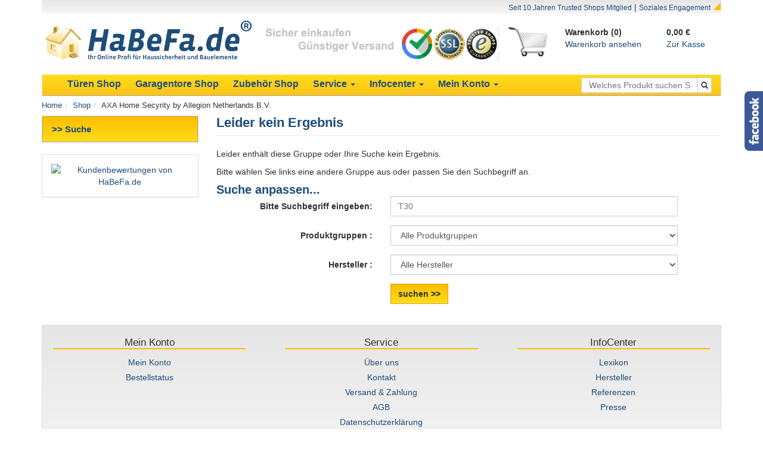

--- FILE ---
content_type: text/html
request_url: https://www.habefa.de/shop/hersteller/AXA_Home_Secyrity_by_Allegion_Netherlands_BV_28.html
body_size: 8588
content:
<!DOCTYPE html>
<html lang="de">
  <head>
  	<title>AXA Home Secyrity by Allegion Netherlands B.V. Produkte g&uuml;nstig bei HaBeFa.de kaufen.</title>
	<meta name="viewport" content="width=device-width, initial-scale=1.0">
	<meta name="description" lang="de" content="HaBeFa.de online Fachhändler f. Brandschutztüren, Feuerschutztüren,	Rauchschutztüren, Haustüren v. Hörmann u. Sicherheitstechnik. Holz Brandschutztüren v. Schörghuber. Günstige Preise im Shop. Schallschutztüren und Mehrzwecktüren online bestellen.">
	<meta name="keywords" lang="de" content="Brandschutztüren, Brandschutztür, T30, Bauelemente, Fenstersicherung, Türen, Türsicherung">
	<meta name="author" content="Frank Gärtner">
	<meta name="rating" content="General">
 	<meta http-equiv="Content-Type" content="text/html; charset=utf-8">
	<meta name="revisit-after" content="14 days">
	<meta name="verify-v1" content="DdEawgOiflj0R0Bh1mydh9JhLcHBl10UY0xb+tE8nTI=" >
	<meta name="google-site-verification" content="TxBezEYJY8I2lqO87zIBvm7Vbsa_0WygV_x5h1Lwa2s" >
	
<meta name="robots" content="index, follow">    
    <link rel="alternate" type="application/rss+xml" title="Aktuelles von HaBeFa" href="http://www.habefa.de/rss/press.xml">
	<link rel="shortcut icon" href="/images/favicon.ico">
	<link href="/css/style_v2.min.css" rel="stylesheet" type="text/css">
<link rel="canonical" href="https://www.habefa.de/shop/hersteller/AXA_Home_Secyrity_by_Allegion_Netherlands_BV_28.html" />    <script type="text/javascript" src="/scripts/js/jquery/js/jquery-2.0.3.min.js"></script>
    <script type="text/javascript" src="/scripts/bootstrap-3.2.0/js/bootstrap.min.js"></script>
    <script async type="text/javascript" src="/scriptMaster/js/thumb.js"></script>
	
	<!-- Google Tag Manager -->

<script>(function(w,d,s,l,i){w[l]=w[l]||[];w[l].push({'gtm.start':

new Date().getTime(),event:'gtm.js'});var f=d.getElementsByTagName(s)[0],

j=d.createElement(s),dl=l!='dataLayer'?'&l='+l:'';j.async=true;j.src=

'https://www.googletagmanager.com/gtm.js?id='+i+dl;f.parentNode.insertBefore(j,f);

})(window,document,'script','dataLayer','GTM-N7GHZRD');</script>

<!-- End Google Tag Manager -->

  
  </head>
  <body >
  	<!-- Analytics -->
<script type="text/javascript">
  var _gaq = _gaq || [];
  _gaq.push(['_setAccount', 'UA-2321197-1']);
  _gaq.push(['_setDomainName', 'www.habefa.de']);
  _gaq.push (['_gat._anonymizeIp']);
  _gaq.push(['_setAllowLinker', true]);
  _gaq.push(['_trackPageview']);
  (function() {
	var ga = document.createElement('script'); ga.type = 'text/javascript'; ga.async = true;
	ga.src = ('https:' == document.location.protocol ? 'https://ssl' : 'http://www') + '.google-analytics.com/ga.js';
	var s = document.getElementsByTagName('script')[0]; s.parentNode.insertBefore(ga, s);
  })();
</script>

<!-- Google Tag Manager (noscript) -->

<noscript><iframe src="https://www.googletagmanager.com/ns.html?id=GTM-N7GHZRD"

height="0" width="0" style="display:none;visibility:hidden"></iframe></noscript>

<!-- End Google Tag Manager (noscript) -->


    	
    <div class="container-fluid">
      		<div class="row header">	
            <div class="col-xs-12">
    <div class="panel panel-default panel-head noBorder">
        <div class="panel-body panel-body-head">
          	<div class="row">
            	<div class="col-xs-12 col-sm-12 col-md-12">

                	<div class="head-top text-right">
<a class="typo-small" href="https://www.trustedshops.de/bewertung/info_XFF21D5B5536E511F8C6BFCCC4F8E4E87.html" target="_blank">Seit 10 Jahren Trusted Shops Mitglied</a> | 
						<a class="typo-small" href="/info_service/soziales_engagement.html">Soziales Engagement</a>
						<div class="triangle-head"></div>
					</div>
            	</div>
          	</div>
			<div class="row">			
				<div class="col-xs-6 col-md-4 head-img">
					<a href="https://www.habefa.de">
						<img src="/images/elements/habefa_logo_022015.png" class="img-responsive" alt="Habefa - Bauelemente online kaufen und bestellen">
                	</a>				
            	</div>             
            	<div class="hidden-xs hidden-ms hidden-sm col-md-4">
					<div class="row">
						<div class="col-xs-8 col-sm-10 col-md-7 head-mid">
                    		<img src="/images/elements/header_slogan.png" class="img-responsive" alt="Habefa - Sicher einkaufen">
                    	</div>
						<div class="col-md-5">
							<div class="row">
								<div class="col-md-4 head-mid" style="padding-right:1px">
									<img src="/images/elements/hero-overview.png" class="img-responsive" alt="SSL">
								</div>
								<div class="col-md-4 head-mid">
									<img src="/images/elements/ssl.png" class="img-responsive" alt="SSL">
								</div>
								<div class="col-md-4 head-mid">
									<a href="https://www.trustedshops.de/shop/certificate.php?shop_id=XFF21D5B5536E511F8C6BFCCC4F8E4E87&tb" target="_blank"><img src="/images/elements/trustedshops.png" class="img-responsive" alt="Trusted Shops"></a>
								</div>    
							</div>
						</div>  
                	</div>
            	</div>
           		<div class="hidden-xs col-ms-2 col-md-1 head-wk-img">
                	<img src="/images/elements/basket.png" class="img-responsive" alt="Warenkorb">
            	</div>
				<div class="visible-xs-inline visible-ms-inline col-xs-6 col-ms-4 head-wk">
					<div class="row">
                    	<div class="col-xs-12 col-ms-12">
							<a href="/shop/cart.html">Warenkorb (0)
							</a> 	
						</div>
						<div class="col-xs-12">
							Preis: <strong>0,00 &euro;</strong>
						</div>
					</div>	
				</div>
            	<div class="hidden-xs hidden-ms col-sm-4 col-md-3 head-wk">
                	<div class="row">
                    	<div class="col-sm-7">
                        	<strong>Warenkorb (0)
                        	</strong>
                    	</div>
                    	<div class="col-sm-5">
                        	<strong>0,00 &euro;</strong>
                    	</div>
                	</div>
                	<div class="row">
                    	<div class="col-sm-7">
                     		<a href="/shop/cart.html">Warenkorb ansehen</a> 
                    	</div>
                    	<div class="col-sm-5">
							<a href="/shop/order.html">Zur Kasse</a> 
						</div>
                	</div>
            	</div>
			</div>
          	<div class="row navigation">
            	<div class="col-xs-12 col-sm-12 col-md-12"> 
					    <nav class="navbar navbar-default navbar-yellow" id="navbar-collapse" role="navigation">
	<div class="container-fluid">
		<!-- Brand and toggle get grouped for better mobile display -->
		<div class="navbar-header visible-xs visible-ms">
  		  	<button type="button" class="navbar-toggle collapsed" data-toggle="collapse" data-target="#navbar-main">
				<span class="sr-only">Toggle navigation</span>
				<span class="icon-bar"></span>
				<span class="icon-bar"></span>
				<span class="icon-bar"></span>
		  	</button>
		  	<div class="col-xs-offset-1 padding-default">
				<a href="https://www.habefa.de/shop-tueren/list.html">Türen</a>
				<a style="margin-left:5px;" href="https://www.habefa.de/shop-garagentore/list.html">Garagentore</a>
				<a style="margin-left:5px;" href="https://www.habefa.de/shop-zubehoer/list.html">Zubehör</a>
			</div>
		</div>
		<div id="navbar-main" class="collapse navbar-collapse">
   			<ul class="nav navbar-nav">
            	<li><a href="https://www.habefa.de/shop-tueren/list.html"><strong>Türen Shop</strong></a></li>
                <li><a href="https://www.habefa.de/shop-garagentore/list.html"><strong>Garagentore Shop</strong></a></li>
                <li><a href="https://www.habefa.de/shop-zubehoer/list.html"><strong>Zubehör Shop</strong></a></li>
                <li class="dropdown hidden-sm">
                  	<a href="#" class="dropdown-toggle" data-toggle="dropdown"><strong>Service</strong> <b class="caret"></b></a>
                    <ul class="dropdown-menu">
                      <li><a href="/info_service/">Service</a></li>
                      <li><a href="/info_service/ueber_uns.html">Über uns</a></li>
                      <li><a href="/info_service/kontakt.html">Kontakt</a></li>
                      <li class="divider"></li>
                      <li><a href="/info_service/versandkosten.html">Versand & Zahlung</a></li>
                      <li><a href="/info_service/agb.html">AGB</a></li>
                      <li><a href="/info_service/widerruf.html">Widerrufsbelehrung</a></li>
                      <li><a href="/info_service/datenschutz.html">Datenschutzerklärung</a></li>
                      <li><a href="/info_service/impressum.html">Impressum</a></li>
                      <li class="divider"></li>
                      <li><a href="/info_service/kontaktformular.html">Kontakt Formular</a></li>
					  
					  <li><a href="/info_service/widerrufformular.html">Widerruf Formular</a></li>
					  
                    </ul>
				</li>
                <li class="dropdown hidden-sm">
                  	<a href="#" class="dropdown-toggle" data-toggle="dropdown"><strong>Infocenter</strong> <b class="caret"></b></a>
                    <ul class="dropdown-menu">
                        <li><a href="/hinweise/">Info</a></li>
                        <li><a href="/blog/">Blog</a></li>
                        <li><a href="/lexikon/">Lexikon</a></li>
                        <li><a href="/hersteller/">Hersteller</a></li>
                        <li><a href="/referenzen/">Referenzen</a></li>
                        <li><a href="/presse/">Presse</a></li>
                    </ul>
                </li> 
                <li class="dropdown meinKonto hidden-sm">
                  	<a href="#" class="dropdown-toggle" data-toggle="dropdown"><strong>Mein Konto</strong> <b class="caret"></b></a>
                    <ul class="dropdown-menu">
                      <li><a href="/meinKonto/">Mein Konto</a></li>
                      <li><a href="/status/">Bestellstatus</a></li>
                      <li><a href="/shop/cart.html">Warenkorb</a></li>
                    </ul>
                </li>
            </ul>
            <form action="/shop/suche/" class="navbar-form navbar-right hidden-xs hidden-ms" method="post" name="searchForm" role="search">
              	<input name="search" type="hidden" value="1">
			  	<div class="col-sm-12">
					<div class="input-group">
						<input class="form-control input-xs" name="searchText" placeholder="Welches Produkt suchen Sie?" type="text" value="">
						<span class="input-group-btn">
							<button type="submit" class="btn btn-default btn-xs btn-xsIcon"><span class="glyphicon glyphicon-search"></span></button>
						</span>
					</div>
              	</div> 
            </form>
        </div>
	</div>
    </nav>            	</div>
			</div>
		</div>
	</div>
	<div class="row">
    	<ol class="breadcrumb"><li><a href="/">Home</a></li><li><a href="/shop/">Shop</a></li><li>AXA Home Secyrity by Allegion Netherlands B.V.</li>	</div>
</div> 		</div>
	          <div class="row content">
	  <div class="col-xs-12 col-sm-4 col-md-3">
	<div class="leftNav"> 
		       
           <div class="leftNavRootActive bg-color-yellow"><h2>&gt;&gt; Suche</h2></div>
            
    </div>
    <div class="clearfix">&nbsp;</div>
    <div class="panel panel-default hidden-xs hidden-sm">
    	<div class="panel-body">
            <a target="_blank" class="center-text" href="https://www.trustedshops.com/bewertung/info_XFF21D5B5536E511F8C6BFCCC4F8E4E87.html" title="Kundenbewertungen von HaBeFa.de einsehen">
                <img class="bewertung" alt="Kundenbewertungen von HaBeFa.de" border="0" src="https://www.trustedshops.com/bewertung/widget/widgets/XFF21D5B5536E511F8C6BFCCC4F8E4E87.gif"/>
            </a>
		</div>
    </div>
</div><div class="col-xs-12 col-sm-8 col-md-9">
	<form action="/shop/suchen.html" class="form-horizontal" name="form1" method="post" role="form">
		<input name="search" type="hidden" id="search" value="1" />	
	<div class="page-header noMarginTop">
		<h1>Leider kein Ergebnis</h1>
	</div>
	<div>
		<p>Leider enth&auml;lt diese Gruppe oder Ihre Suche kein Ergebnis.</p>
		<p>Bitte w&auml;hlen Sie links eine andere Gruppe aus oder passen Sie den Suchbegriff an.</p>
	</div>
	<div>
		<h2>Suche anpassen... </h2>
	</div>
	<div class="form-group ">
		<label class="col-xs-4 control-label" for="searchText">Bitte Suchbegriff eingeben: </label>
		<div class="col-xs-7">
			<input class="form-control" id="searchText" name="searchText" placeholder="T30" type="text" value="">
					</div>
	</div>
	<div class="form-group ">
		<label class="col-xs-4 control-label" for="itemGroup">Produktgruppen :</label>
		<div class="col-xs-7">
			<select id="itemGroup" name="itemGroup" class="form-control" >    <option value="" selected>Alle Produktgruppen</option>  <optgroup label="T&uuml;ren Shop" >  </optgroup>  <optgroup label="&nbsp;&nbsp;Brandschutzt&uuml;ren f&uuml;r den sicheren Schutz vor Feuer" >    <option value="594">   Konfigurieren Sie in wenigen Schritten Ihre Brandschutzt&uuml;r</option>  </optgroup>  <optgroup label="&nbsp;&nbsp;&nbsp;T30 Brandschutzt&uuml;ren aus Stahl" >    <option value="489">    Brandschutzt&uuml;ren T30-1</option>    <option value="492">    Brandschutzt&uuml;r T30 RS mit Zarge </option>    <option value="490">    Brandschutzt&uuml;ren T30-1 mit der DryFix&reg; Zarge</option>    <option value="635">    Brandschutzt&uuml;ren T30-1, f&uuml;r den Au&szlig;enbereich</option>    <option value="493">    Brandschutzt&uuml;r T30-1, als RC2 Sicherheitst&uuml;r</option>    <option value="494">    Brandschutzt&uuml;r T30-1, als RC3 Sicherheitst&uuml;ren</option>    <option value="691">    Brandschutzt&uuml;r T30-1 RC4</option>    <option value="496">    Brandschutzt&uuml;ren T30-2 </option>    <option value="498">    Brandschutzt&uuml;ren T30-2 mit Rauchschutzfunktion</option>    <option value="500">    Brandschutzt&uuml;ren T30-2  von H&ouml;rmann mit DryFix&reg; Zarge</option>    <option value="501">    T30-2 RC2 Sicherheitst&uuml;ren</option>    <option value="688">    T30-2 RC3 Sicherheitst&uuml;ren</option>    <option value="709">    T30-2 RC4 Sicherheitst&uuml;ren</option>    <option value="698">    Brandschutzt&uuml;ren Sets T30-1</option>  </optgroup>  <optgroup label="&nbsp;&nbsp;&nbsp;T60 Brandschutzt&uuml;ren aus Stahl" >    <option value="566">    T60 einfl&uuml;gelige Brandschutzt&uuml;ren aus Stahl</option>  </optgroup>  <optgroup label="&nbsp;&nbsp;&nbsp;T90 Brandschutzt&uuml;ren aus Stahl in diversen Ausf&uuml;hrungen" >    <option value="568">    T90-1 einfl&uuml;gelige Brandschutzt&uuml;ren aus Stahl</option>    <option value="629">    T90-1 Brandschutzt&uuml;ren aus Stahl mit Rauchschutz</option>    <option value="569">    T90-1 einfl&uuml;gelige Brandschutzt&uuml;ren aus Stahl mit RC2</option>    <option value="570">    T90-1 einfl&uuml;gelige Brandschutzt&uuml;ren aus Stahl mit RC3</option>    <option value="571">    T90-1 einfl&uuml;gelige Brandschutzt&uuml;ren aus Stahl mit RC4</option>    <option value="572">    T90-2 zweifl&uuml;gelige Brandschutzt&uuml;ren aus Stahl</option>    <option value="573">    T90-2 zweifl&uuml;gelige Brandschutzt&uuml;ren aus Stahl mit RC2</option>  </optgroup>  <optgroup label="&nbsp;&nbsp;&nbsp;T30 Holzbrandschutzt&uuml;ren " >    <option value="574">    T30 Holzt&uuml;ren mit Stahlzarge</option>    <option value="575">    T30 Holzt&uuml;r mit Holzzarge</option>    <option value="646">   T90 Holzt&uuml;r mit Stahlzarge</option>  </optgroup>  <optgroup label="&nbsp;&nbsp;&nbsp;T30 Brandschutzt&uuml;ren aus Aluminium mit gro&szlig;fl&auml;chiger Verglasung" >    <option value="576">    T30-1 Brandschutzt&uuml;ren einfl&uuml;gelig aus Aluminium mit Verglasung</option>    <option value="577">    T30-2 Brandschutzt&uuml;ren zweifl&uuml;gelig aus Aluminium mit Verglasung</option>  </optgroup>  <optgroup label="&nbsp;&nbsp;&nbsp;T90 Alu-Brandschutzt&uuml;ren mit gro&szlig;fl&auml;chiger Verglasung" >    <option value="578">    T90-1 Brandschutzt&uuml;ren aus Aluminium mit gr&ouml;&szlig;fl&auml;chigem Brandschutzglas</option>    <option value="668">   T30 Au&szlig;ent&uuml;ren EI2 30-C5-Sa oder S200</option>    <option value="701">   T90-1 und T90-2 Au&szlig;ent&uuml;ren</option>  </optgroup>  <optgroup label="&nbsp;&nbsp;Rauchschutzt&uuml;ren - f&uuml;r den sicheren Fluchtweg" >    <option value="596">   Konfigurieren Sie mit wenigen Klicks Ihre Rauchschutzt&uuml;r</option>  </optgroup>  <optgroup label="&nbsp;&nbsp;&nbsp;Rauchschutzt&uuml;ren aus Stahl in div. Ausf&uuml;hrungen" >    <option value="582">    Rauchschutzt&uuml;ren einfl&uuml;gelig aus Stahl</option>    <option value="583">    Rauchschutzt&uuml;ren zweifl&uuml;gelig aus Stahl</option>  </optgroup>  <optgroup label="&nbsp;&nbsp;&nbsp;Rauchschutzt&uuml;ren aus Holz, einfl&uuml;gelig mit Stahl- oder Holzzarge" >    <option value="586">    T30 Brand- Rauchschutzt&uuml;ren aus Holz mit Stahlzarge</option>    <option value="587">    T30 Brand- Rauchschutzt&uuml;ren aus Holz mit Holzzarge</option>  </optgroup>  <optgroup label="&nbsp;&nbsp;&nbsp;Rauchschutzt&uuml;ren aus Aluminium mit gro&szlig;fl&auml;chiger Verglasung" >    <option value="584">    Einfl&uuml;gelige Rauchschutzt&uuml;ren aus mit Aluminium-Rohrrahmen</option>    <option value="585">    Rauchschschutzt&uuml;ren zweifl&uuml;gelig aus Aluminium mit gro&szlig;fl&auml;chigem Glas</option>  </optgroup>  <optgroup label="&nbsp;&nbsp;Sicherheitst&uuml;ren - RC2 / WK2, RC3 / WK3 und RC4 / WK4" >  </optgroup>  <optgroup label="&nbsp;&nbsp;&nbsp;Sicherheitst&uuml;ren 1-fl&uuml;gelig" >  </optgroup>  <optgroup label="&nbsp;&nbsp;&nbsp;&nbsp;Sicherheitst&uuml;ren RC2 / WK2" >    <option value="669">     Sicherheitst&uuml;ren RC2 in Stahlausf&uuml;hrung</option>    <option value="670">     RC2 Sicherheitst&uuml;ren aus Holz als Wohnungseingang </option>    <option value="561">    Sicherheitst&uuml;ren RC3/WK3</option>    <option value="562">    Sicherheitst&uuml;ren RC4/WK4</option>  </optgroup>  <optgroup label="&nbsp;&nbsp;&nbsp;Sicherheitst&uuml;ren 2-fl&uuml;gelig" >    <option value="564">    Sicherheitst&uuml;ren RC2/WK2</option>    <option value="665">    RC3 Sicherheitst&uuml;ren - ehemals WK3</option>  </optgroup>  <optgroup label="&nbsp;&nbsp;Mehrzweckt&uuml;ren - Stahlt&uuml;ren mit vielen Funktionen" >    <option value="532">   Stahlt&uuml;ren 1-fl&uuml;gelig</option>    <option value="533">   Zweifl&uuml;gelige Mehrzweckt&uuml;ren </option>    <option value="516">   Schallschutzt&uuml;ren</option>    <option value="525">   Kellert&uuml;ren</option>  </optgroup>  <optgroup label="&nbsp;&nbsp;&nbsp;Edelstahlt&uuml;ren" >    <option value="518">    1-fl&uuml;gelig stumpf</option>    <option value="519">    1-fl&uuml;gelig gef&auml;lzt</option>    <option value="520">    Fl&auml;chenb&uuml;ndige zweifl&uuml;gelige Edelstahlt&uuml;ren</option>    <option value="521">    2-fl&uuml;gelig gef&auml;lzt</option>    <option value="710">   Aluminium Rohrrahmenelemente</option>    <option value="716">   Stahlt&uuml;ren mit Verglasung oder in RAL Farben</option>    <option value="461">  Baustellent&uuml;ren - f&uuml;r die Sicherheit in der Bauphase</option>  </optgroup>  <optgroup label="&nbsp;&nbsp;Klappen - Brandschutzklappen &amp; Rauchschutzklappen" >    <option value="595">   Konfigurieren Sie in wenigen Schritten Ihre Rauch- Brandschutzklappe </option>    <option value="509">   T30 Klappen</option>    <option value="700">   T30 Sicherheitsklappen</option>    <option value="511">   T30 RS Klappen - kleine feuerhemmende  Brand- und Rauchschutzt&uuml;ren </option>    <option value="512">   T60 Klappen</option>    <option value="513">   T60 RS Klappen</option>    <option value="514">   T90 Klappen - auch mit Rauchschutz - feuerbest&auml;ndig - f&uuml;r den Innenbereich </option>    <option value="649">   Mehrzweckklappen</option>    <option value="703">   Sicherheitsklappen RC2, RC3 und RC4</option>  </optgroup>  <optgroup label="&nbsp;&nbsp;Angebote und Abholware" >    <option value="651">   Angebote</option>    <option value="702">   Express T&uuml;ren</option>  </optgroup>  <optgroup label="&nbsp;&nbsp;&nbsp;Abholware" >    <option value="653">    Abholen im Lager Trebbin: T30-T&uuml;ren und Stahlt&uuml;ren </option>    <option value="654">    Abholgebiet Raum Hamburg</option>    <option value="655">    Abholgebiet Raum Arnsberg</option>    <option value="656">    Abholgebiet Raum Frankfurt/Main</option>    <option value="657">    Abholgebiet Raum W&uuml;lfrath</option>    <option value="658">    Abholgebiet Raum M&uuml;nchen</option>    <option value="659">    Abholgebiet Raum N&uuml;rnberg</option>    <option value="660">    Abholgebiet Raum Stuttgart</option>    <option value="661">    Abholen im Lager Grimma: T30 Brandschutzt&uuml;ren und Mehrzweckt&uuml;ren </option>    <option value="662">    Abholgebiet Raum Koblenz</option>    <option value="663">    Abholgebiet Raum Gotha</option>  </optgroup>  <optgroup label="&nbsp;&nbsp;Innent&uuml;ren - entweder robust aus Stahlblech oder als moderne Zimmert&uuml;ren aus Holz oder Glas" >    <option value="504">   Lackt&uuml;ren - Innent&uuml;ren mit Holzkern </option>    <option value="503">   Stahlt&uuml;ren - ZK-T&uuml;r f&uuml;r Keller, Garage, Hauswirtschaftsraum oder B&uuml;ro</option>    <option value="722">   CPL-T&uuml;ren mit Durat </option>  </optgroup>  <optgroup label="&nbsp;&nbsp;Haust&uuml;ren in bester Qualit&auml;t und zu Top Preisen" >  </optgroup>  <optgroup label="&nbsp;&nbsp;&nbsp;Haust&uuml;ren aus Aluminium f&uuml;r h&ouml;chste Anspr&uuml;che" >    <option value="667">    Basic-Thermo Aluminiumhaust&uuml;ren </option>  </optgroup>  <optgroup label="&nbsp;&nbsp;&nbsp;Haust&uuml;ren aus Stahl - Thermo46 &amp; Thermo65 von H&ouml;rmann" >    <option value="647">    Basic NTS Plus Aktionshaust&uuml;ren</option>    <option value="471">    H&ouml;rmann Thermo46 Haust&uuml;r - NTS Modelle </option>    <option value="472">    H&ouml;rmann Thermo65 Haust&uuml;r - NTS Plus Modelle </option>    <option value="473">    Thermo65 Aktionshaust&uuml;ren</option>    <option value="711">   Nebeneingangst&uuml;ren aus Stahl</option>  </optgroup>  <optgroup label="Garagentore Shop" >    <option value="696">  Aktionstore, Nebent&uuml;ren, Schwingtore</option>  </optgroup>  <optgroup label="&nbsp;&nbsp;Hochwertige Sektionaltore von H&ouml;rmann und Teckentrup" >    <option value="699">   Teckentrup Sektionaltore CarTeck </option>    <option value="531">   Sektionaltore mit Antrieb von Steinau - Aktion Garagentor Komplett-Set</option>  </optgroup>  <optgroup label="&nbsp;&nbsp;&nbsp;H&ouml;rmann LPU 42 Sektionaltore" >    <option value="536">    Sektionaltore LPU 42 mit Woodgrain Oberfl&auml;che</option>    <option value="638">    Sektionaltore LPU 42 mit Silkgrain Oberfl&auml;che</option>    <option value="641">    Sektionaltore LPU 42 mit Silkgrain Oberfl&auml;che, D- oder T-Sicke</option>    <option value="539">    Sektionaltore LPU 42 mit Decograin Oberfl&auml;che</option>    <option value="540">  Seitensektionaltor HST von H&ouml;rmann</option>    <option value="527">  H&ouml;rmann Berry Schwingtore</option>    <option value="697">  Garagennebent&uuml;ren</option>    <option value="675">   Abholgebiet Raum Berlin</option>    <option value="676">   Abholgebiet Raum Frankfurt</option>    <option value="677">   Abholgebiet Raum W&uuml;lfrath</option>    <option value="678">   Abholgebiet Raum Hamburg</option>    <option value="679">   Abholgebiet Raum M&uuml;nchen</option>    <option value="680">   Abholgebiet Raum Leipzig</option>    <option value="681">   Abholgebiet Raum Stuttgart</option>    <option value="682">   Abholgebiet Raum Gotha</option>    <option value="683">   Abholgebiet Raum Koblenz</option>    <option value="684">   Abholgebiet Raum Arnsberg</option>    <option value="633">  Garagentorplanen  f&uuml;r Sektional- und Schwingtore</option>    <option value="543">  Handsender f&uuml;r Garagentorantriebe</option>  </optgroup>  <optgroup label="Sicherheit &amp; Zubeh&ouml;r" >  </optgroup>  <optgroup label="&nbsp;&nbsp;Sicherheit f&uuml;r Haus und Wohnung - Sicherheitstechnik zum Nachr&uuml;sten" >    <option value="715">   Wasserschutz-Systeme</option>    <option value="608">   Einbruchschutz f&uuml;r Fenster zum Nachr&uuml;sten</option>  </optgroup>  <optgroup label="&nbsp;&nbsp;&nbsp;Sicherheit zum einfachen Nachr&uuml;sten f&uuml;r T&uuml;ren" >    <option value="610">    Panzerriegel/ Querriegel zur Absicherung von Eingangst&uuml;ren</option>    <option value="611">    Zusatzschl&ouml;sser f&uuml;r die erweiterte Sicherung an T&uuml;ren</option>    <option value="627">    Beschl&auml;ge f&uuml;r Sicherheit an T&uuml;ren - zum einfachen Nachr&uuml;sten</option>  </optgroup>  <optgroup label="&nbsp;&nbsp;&nbsp;Digitale Schlie&szlig;systeme f&uuml;r T&uuml;ren von SimonsVoss" >    <option value="664">    SimonsVoss Starter System</option>    <option value="615">    Digitale Schlie&szlig;zylinder f&uuml;r T&uuml;ren von SimonsVoss</option>    <option value="616">     Transponder, Biometrieleser, Pincodetastatur und Programmierger&auml;te</option>    <option value="617">    Ersatzteile f&uuml;r digitale Schlie&szlig;systeme von SimonsVoss</option>  </optgroup>  <optgroup label="&nbsp;&nbsp;Feststellanlagen f&uuml;r Rauchschutzt&uuml;ren und Brandschutzt&uuml;ren" >    <option value="545">   Feststellanlage komplett im Set f&uuml;r 1-flg. T&uuml;ren</option>    <option value="547">   Feststellanlage  f&uuml;r 2-flg. T&uuml;ren</option>    <option value="548">    Einzelkomponenten von Hekatron f&uuml;r Feststellanlagen</option>    <option value="549">   Protronic Feststellanlagen einzelne Komponenten</option>  </optgroup>  <optgroup label="&nbsp;&nbsp;Schl&uuml;sselboxen und Safes f&uuml;r ihre Wertsachen" >    <option value="719">   Schl&uuml;sselsafes mit elektronischer Schl&uuml;sselausgabe </option>    <option value="720">   Zubeh&ouml;r f&uuml;r Schl&uuml;sselboxen und Wertschutzboxen</option>  </optgroup>  <optgroup label="&nbsp;&nbsp;Ersatzteile f&uuml;r T&uuml;ren" >  </optgroup>  <optgroup label="&nbsp;&nbsp;&nbsp;Ersatzteile f&uuml;r H&ouml;rmann Stahlt&uuml;ren" >    <option value="602">    Schloss f&uuml;r H&ouml;rmann Stahlt&uuml;r </option>    <option value="603">    Dichtungen f&uuml;r H&ouml;rmann Stahlt&uuml;ren</option>    <option value="604">    B&auml;nder oder Scharniere f&uuml;r H&ouml;rmann Stahlt&uuml;ren</option>  </optgroup>  <optgroup label="&nbsp;&nbsp;Werkzeuge f&uuml;r Montage, Messarbeit und Transport" >  </optgroup>  <optgroup label="&nbsp;&nbsp;&nbsp;M&ouml;rtelspritzen und Zubeh&ouml;r zum Verm&ouml;rteln von Zargen" >    <option value="620">    Verschiedene manuelle M&ouml;rtelspritzen zum verf&uuml;llen von Zargen</option>  </optgroup>  <optgroup label="&nbsp;&nbsp;&nbsp;&nbsp;Zubeh&ouml;r wie Dichtungen, D&uuml;sen und Ersatzteile f&uuml;r M&ouml;rtelspritzen" >    <option value="643">     Zubeh&ouml;r f&uuml;r die Kunststoffm&ouml;rtelspritzen (500/ 40 KU &amp; KU-Q)</option>    <option value="644">     Zubeh&ouml;r f&uuml;r Edelstahl-M&ouml;rtelspritzen der Modelle 500(300)/40/50/60 NU und NU-K</option>    <option value="622">   Werkzeuge f&uuml;r die Montage von T&uuml;ren und Fenstern</option>    <option value="625">  N&uuml;tzliche Helfer f&uuml;r Pflege und Wartung bei T&uuml;ren und Fenstern</option>  </optgroup></select>					</div>  
	</div>
	<div class="form-group ">
		<label class="col-xs-4 control-label" for="itemGroup">Hersteller : </label>
		<div class="col-xs-7">
			<select id="manufacturer" name="manufacturer" class="form-control" >    <option value="" selected>Alle Hersteller</option>    <option value="1">ABUS</option>    <option value="3">ADE-Mechanik GmbH</option>    <option value="6">AEG</option>    <option value="28">AXA Home Secyrity by Allegion Netherlands B.V.</option>    <option value="25">bremer & leguil</option>    <option value="33">Creone AB</option>    <option value="34">dormakaba</option>    <option value="2">Gebr. Sträb GmbH & Co KG</option>    <option value="9">GEZE</option>    <option value="14">HEKATRON</option>    <option value="8">Hörmann KG</option>    <option value="35">KFV Karl Fliether GmbH & Co. KG </option>    <option value="23">Makita</option>    <option value="18">portamobil </option>    <option value="15">Protronic</option>    <option value="16">Schörghuber</option>    <option value="21">SimonsVoss</option>    <option value="5">Steinau KG</option>    <option value="30">Teckentrup GmbH & Co KG</option>    <option value="29">Viscose Profi </option>    <option value="27">Zieker GmbH Mechanische Werkstätte</option></select>					</div>  
	</div>
	<div class="form-group">
		<label class="col-xs-4 control-label">&nbsp;</label>
		<div class="col-xs-7">
			<button class="btn btn-shop bg-color-yellow" type="submit"><strong>suchen >></strong></button>
		</div>  
	</div>
	</form>
</div>	
        </div>
			
      	<div class="row">
      		<div class="col-xs-12 col-sm-12 col-md-12">
  <div class="row">
    <div class="col-xs-12 col-sm-12 col-md-12">
      <footer class="footer">
        <div class="row">			
            <div class="col-xs-12 col-ms-4 col-md-4 text-center">
                <ul class="footerList">
                    <li><h3>Mein Konto</h3></li>
                    <li><a href="/meinKonto/">Mein Konto</a></li>
                    <li><a href="/status/">Bestellstatus</a></li>
                </ul>
            </div>
            <div class="col-xs-12 col-ms-4 col-md-4 text-center">
                <ul class="footerList">
                    <li><h3>Service</h3></li>
                    <li><a href="/info_service/ueber_uns.html">Über uns</a></li>
                    <li><a href="/info_service/kontakt.html">Kontakt</a></li>
                    <li><a href="/info_service/versandkosten.html">Versand & Zahlung</a></li>
                    <li><a href="/info_service/agb.html">AGB</a></li>
					<li><a href="/info_service/datenschutz.html">Datenschutzerkl&auml;rung</a></li>
                    <li><a href="/info_service/impressum.html">Impressum</a></li>
                </ul>
            </div>
            <div class="hidden-xs col-ms-4 col-md-4 text-center">
                <ul class="footerList">
                    <li><h3>InfoCenter</h3></li>
                    <li><a href="/lexikon/">Lexikon</a></li>
                    <li><a href="/hersteller/">Hersteller</a></li>
                    <li><a href="/referenzen/">Referenzen</a></li>
                    <li><a href="/presse/">Presse</a></li>
                </ul>
            </div>		
         </div>
         <div class="row">
         	 <div class="col-xs-12">
             	<div class="clearfix">&nbsp;</div>
                <div><p class="text-center">*Alle Preise in Euro inkl. UST und zzgl. <a href="/info_service/versandkosten.html">Versand</a></p></div>
                <div class="border-top">	
                	<p class="text-center noMargin"><small>Copyright by HaBeFa.de GmbH</small></p>
                </div>
             </div>
         </div>
      </footer>  	  
	</div>
  </div>
</div>      	</div>
			<!-- Google Code for Remarketing-Tag -->
    <!-- Remarketing tags may not be associated with personally identifiable information or placed on pages related to sensitive categories. For instructions on adding this tag and more information on the above requirements, read the setup guide: google.com/ads/remarketingsetup --> 
    <script type="text/javascript">
      	/* <![CDATA[ */
        var google_conversion_id = 1058249388;
        var google_conversion_label = "Uf6ICOSg1wQQrLXO-AM"; var google_custom_params = window.google_tag_params; var google_remarketing_only = true;
    	/* ]]> */
    </script>
    <script type="text/javascript" src="//www.googleadservices.com/pagead/conversion.js"></script>
	<noscript>
		<div style="display:inline;">
        	<img height="1" width="1" style="border-style:none;" alt="" src="//googleads.g.doubleclick.net/pagead/viewthroughconversion/1058249388/?value=0&amp;label=Uf6ICOSg1wQQrLXO-AM&amp;guid=ON&amp;script=0"/>
      	</div>
   	</noscript>	
	    <!-- FB --> 
		<script type="text/javascript">
        /*<![CDATA[*/
            (function(w2b){
                w2b(document).ready(function(){
                    var $dur = "medium"; // Duration of Animation
                    w2b("#fbplikebox").css({right: -250, "top" : 100 })
                    w2b("#fbplikebox").hover(function () {
                        w2b(this).stop().animate({
                            right: 0
                        }, $dur);
                    }, function () {
                        w2b(this).stop().animate({
                            right: -250
                        }, $dur);
                    });
                    w2b("#fbplikebox").show();
                });
            })(jQuery);
        /*]]>*/
        </script>
        <div id="fbplikebox" style="display:none;">
            <div class="fbplbadge"></div> 
            <iframe src="https://www.facebook.com/plugins/likebox.php?href=https://www.facebook.com/habefa&amp;width=250&amp;height=250&amp;colorscheme=light&amp;show_faces=true&amp;border_color=%23C4C4C4&amp;stream=false&amp;header=false" style="border:none; overflow:hidden; width:250px; height:250px;background:#FFFFFF;" ></iframe>
        </div>
      			<script type="text/javascript">
			// FB & TS Tweaks
			$(window).load(function(){
				$("#tsbadge_db8d3657bdbe440c985ae127463eaad4, #tsbadgeResponsive_db8d3657bdbe440c985ae127463eaad4node, #fbplikebox").addClass("hidden-xs");
			});
		</script>
		<!-- BEGIN: Google Zertifizierte Händler -->
		<script type="text/javascript">
		  var gts = gts || [];
		
		  gts.push(["id", "638053"]);
		  gts.push(["badge_position", "BOTTOM_LEFT"]);
		  gts.push(["locale", "de_DE"]);
			
		  		  gts.push(["google_base_subaccount_id", "3836092"]);
		  gts.push(["google_base_country", "DE"]);
		  gts.push(["google_base_language", "de"]);
		 	
		  (function() {
			var gts = document.createElement("script");
			gts.type = "text/javascript";
			gts.async = true;
			gts.src = "https://www.googlecommerce.com/trustedstores/api/js";
			var s = document.getElementsByTagName("script")[0];
			s.parentNode.insertBefore(gts, s);
		  })();
		</script>
		<!-- END: Google Zertifizierte Händler -->	
    </div>
  </body>
</html>

--- FILE ---
content_type: text/css
request_url: https://www.habefa.de/css/style_v2.min.css
body_size: 2223
content:
@import "/scripts/bootstrap-3.2.0/css/bootstrap.min.css";
a,a:visited,.navbar-default .navbar-nav > li > a{color:#1E4D7A}a:hover{text-decoration:none}blockquote p{font-size:14px;font-weight:700}.bg-color-blue{background-color:#EDF1F3!important}.bg-color-green{background-color:#6C7427!important}.bg-color-grey{background-color:#E6E6E6!important}.bg-color-white{background-color:#FFF!important}.bg-color-yellow{background:#fdbe00;background:-moz-linear-gradient(top,#fdbe00 0%,#ffdc19 98%,#fff 100%);background:-webkit-gradient(linear,left top,left bottom,color-stop(0%,#fdbe00),color-stop(98%,#ffdc19),color-stop(100%,#fff));background:-webkit-linear-gradient(top,#fdbe00 0%,#ffdc19 98%,#fff 100%);background:-o-linear-gradient(top,#fdbe00 0%,#ffdc19 98%,#fff 100%);background:-ms-linear-gradient(top,#fdbe00 0%,#ffdc19 98%,#fff 100%);background:linear-gradient(to bottom,#fdbe00 0%,#ffdc19 98%,#fff 100%);border:1px solid #D8A20D;filter:progid:DXImageTransform.Microsoft.gradient(startColorstr='#fdbe00',endColorstr='#ffffff',GradientType=0)}.border-top{border-top:1px solid #DDD}.breadcrumb{background:none;font-size:.9em}.btn-configurator{background-color:#FFF;border:1px solid #fdbe00;width:100%}.btn-shop{font-weight:700}.btn-xsIcon{padding:4px 5px 2px}.btn-xss{line-height:.7;padding:1px;min-width:14px;min-height:14px;text-align:center}.carousel{border:1px solid #DDD}.carousel-caption{color:#000;margin:0 20px;text-shadow:none;padding-bottom:20px;position:static}.carousel-caption > div > div:first-child{padding-right:40px;padding-left:40px}.carousel-control2{color:#1E4D7A;display:inline-block;font-size:20px;margin-top:7px;text-align:center;text-shadow:0 1px 2px rgba(0,0,0,0.6)}.carousel-indicators{font-size:15px;left:0;margin:4px 0 0;position:static;width:auto;z-index:0}.carousel-indicators .active{border:1px solid #B6B6B6;background-color:#C6C6C6;height:auto;margin:inherit;width:20px}.carousel-indicators li{border:none;border-radius:0;font-weight:700;height:22px;margin:5px 0;text-indent:0;width:20px;color:#1E4D7A}.center-text{display:block;text-align:center}.colorGreen{color:#6C7427}.configurator .checkbox{font-size:12px;margin:10px;white-space:normal}.footer,.head-top{background:#e6e6e6;background:-moz-linear-gradient(top,#e6e6e6 0%,#f5f5f5 85%,#fff 100%);background:-webkit-gradient(linear,left top,left bottom,color-stop(0%,#e6e6e6),color-stop(85%,#f5f5f5),color-stop(100%,#fff));background:-webkit-linear-gradient(top,#e6e6e6 0%,#f5f5f5 85%,#fff 100%);background:-o-linear-gradient(top,#e6e6e6 0%,#f5f5f5 85%,#fff 100%);background:-ms-linear-gradient(top,#e6e6e6 0%,#f5f5f5 85%,#fff 100%);background:linear-gradient(to bottom,#e6e6e6 0%,#f5f5f5 85%,#fff 100%);filter:progid:DXImageTransform.Microsoft.gradient(startColorstr='#e6e6e6',endColorstr='#ffffff',GradientType=0)}.footer{margin-top:20px;border:1px solid #DDD}.footerList,.configuratorDDList{list-style:none inside none;line-height:1.8;padding:0}.footerList > li:first-child{width:90%;margin-left:5%}.footerList > li > h3{border-bottom:2px solid #FDBE00;font-size:1.2em}.inline{display:inline}.inline-block{display:inline-block}.input-xs{height:auto;padding:2px 12px}.img-inline-left{margin-right:10px;margin-bottom:10px}.img-inline-right{margin-left:10px;margin-bottom:10px}.leftNav{border:1px solid #DDD;box-shadow:0 1px 1px rgba(0,0,0,0.05)}.leftNavRoot a,.leftNavRootActive h2{display:block;font-size:15px;padding:10px 15px;position:relative}.leftNavRootActive h2{font-weight:700;line-height:inherit;margin:0}.link{text-decoration:underline}.list-head{background-color:#F5F5F5;border:1px solid #E3E3E3;border-radius:2px;box-shadow:0 1px 1px rgba(0,0,0,0.05) inset;margin-bottom:20px;min-height:20px;padding:10px}.list-head .pagination,.list-head p{display:inline;margin-left:10px}.list-price.highlight,.item-price.highlight{color:#e74c3c}.margin-default-vertical{margin-top:10px;margin-bottom:10px}.margin-bottom-default{margin-bottom:10px}.margin-right-default{margin-right:10px}.margin-left-default{margin-left:10px}.modal-lg{width:800px}.nav > li{line-height:1.3}.nav1 > li > a{background-color:#E6E6E6;font-weight:700}.nav2 > li > a{background-color:#FFF;font-size:13px;padding:8px 25px}.nav3 > li > a{background-color:#EDF1F3;font-size:13px;padding:8px 45px}.nav > li.active > a{background-color:#1E4D7A;color:#FFF;font-weight:700}.navbar-default{background-color:#E6E6E6;border-top:1px solid #AAA;border-bottom:1px solid #FFF;margin-bottom:0}.navbar-form{margin:5px 0 4px}.navbar-nav > li > a{font-size:1.12em;padding:6px 12px}.navbar-yellow{background:#fff;background:-moz-linear-gradient(top,#fff 0%,#ffdc19 2%,#ffc319 100%);background:-webkit-gradient(linear,left top,left bottom,color-stop(0%,#fff),color-stop(2%,#ffdc19),color-stop(100%,#ffc319));background:-webkit-linear-gradient(top,#fff 0%,#ffdc19 2%,#ffc319 100%);background:-o-linear-gradient(top,#fff 0%,#ffdc19 2%,#ffc319 100%);background:-ms-linear-gradient(top,#fff 0%,#ffdc19 2%,#ffc319 100%);background:linear-gradient(to bottom,#fff 0%,#ffdc19 2%,#ffc319 100%);filter:progid:DXImageTransform.Microsoft.gradient(startColorstr='#ffffff',endColorstr='#ffc319',GradientType=0);border-bottom:1px solid #AAA;border-top:1px solid #FFF}.navbar-default .navbar-nav > .open > a,.navbar-default .navbar-nav > .open > a:hover,.navbar-default .navbar-nav > .open > a:focus{background-color:#fff;color:#1E4D7A}.noBlock{display:inline}.noBorder{border:none;box-shadow:none}.noBorderRadius{border-radius:0}.noMargin{margin:0}.noMarginTop{margin-top:0}.noPadding{padding:0}.noPaddingBottom{padding-bottom:0}.noPaddingLeft{padding-left:0}.noPaddingRight{padding-right:0}.panel{border-radius:0}.panel-body h3{font-size:1.35em}.panel-body-head{padding:0}.panel-body-home{overflow:hidden;padding:5px}.panel-body-home ul{padding:0}.panel-body-list{overflow:hidden}.panel-body-list2{height:450px;overflow:hidden}.panel-carousel{border:none;box-shadow:none}.panel-carousel > .panel-heading{background-color:inherit}.panel-footer-list{padding:2px 15px}.panel-footer-thumb{padding-left:10px;padding-right:5px}.panel-head,.breadcrumb{margin-bottom:0}.panel-heading-home{max-height:40px;border-top-left-radius:0;border-top-right-radius:0}.panel-heading-home > img{max-height:30px;margin-top:-5px}.panel-title a,.navbar-default .navbar-nav > li > a{font-weight:700}.shiftRight{padding-left:30px!important}.shiftleft{padding-right:30px!important}.std-spacing-bottom{margin-bottom:20px}.table.noBorder,.table.noBorder td{border:none!important}.text-justify{text-align:justify}.triangle-head{border-left:12px solid transparent;border-right:1px solid #FDBE00;border-bottom:12px solid #FDBE00;display:inline-block;height:0;width:0}.typo-small{font-size:12px}.typo-Big{font-size:22px}.underLineBlue{text-decoration:none;border-bottom:3px solid #1E4D7A}.underLineGreen{text-decoration:none;border-bottom:3px solid #6C7427}.underLineYellow{text-decoration:none;border-bottom:3px solid #FDBE00}.warn{color:#B94A48}.black{color:#000}.zoomLens,.zoomWindow{z-index:1050!important}#fbplikebox{display:block;padding:0;z-index:99999;position:fixed}.fbplbadge{background-color:rgba(59,89,152,1);display:block;height:100px;top:50%;margin-top:-75px;position:absolute;left:-31px;width:31px;background-image:url(/images/elements/vertical-right2.png);background-repeat:no-repeat;overflow:hidden;-webkit-border-top-left-radius:8px;-webkit-border-bottom-left-radius:8px;-moz-border-radius-topleft:8px;-moz-border-radius-bottomleft:8px;border-top-left-radius:8px;border-bottom-left-radius:8px}.responsive-video{height:0;margin-bottom:20px;overflow:hidden;padding-bottom:56.25%;padding-top:0;position:relative}.responsive-video iframe{height:100%;left:0;position:absolute;top:0;width:100%}blockquote footer::before,blockquote small::before,blockquote .small::before{content:" "}

--- FILE ---
content_type: application/javascript
request_url: https://www.habefa.de/scriptMaster/js/thumb.js
body_size: 280
content:
// JavaScript Document

<!-- Picture Pop Up Script -->		

function thumb (url,title,width,height) { 
	var width2 = width + 50;
	var height2 = height + 70;
	var cUrl = "/popup/picture.php4?url=" + url + "&title=" + title;
	var cWindow = window.open(cUrl,"Bild","width=" +width2 +",height="+height2+",resizable=no,scrollbars=no"); 
	if (!cWindow.opener) cWindow.opener = self; if (cWindow.focus != null) cWindow.focus(); 
} 	